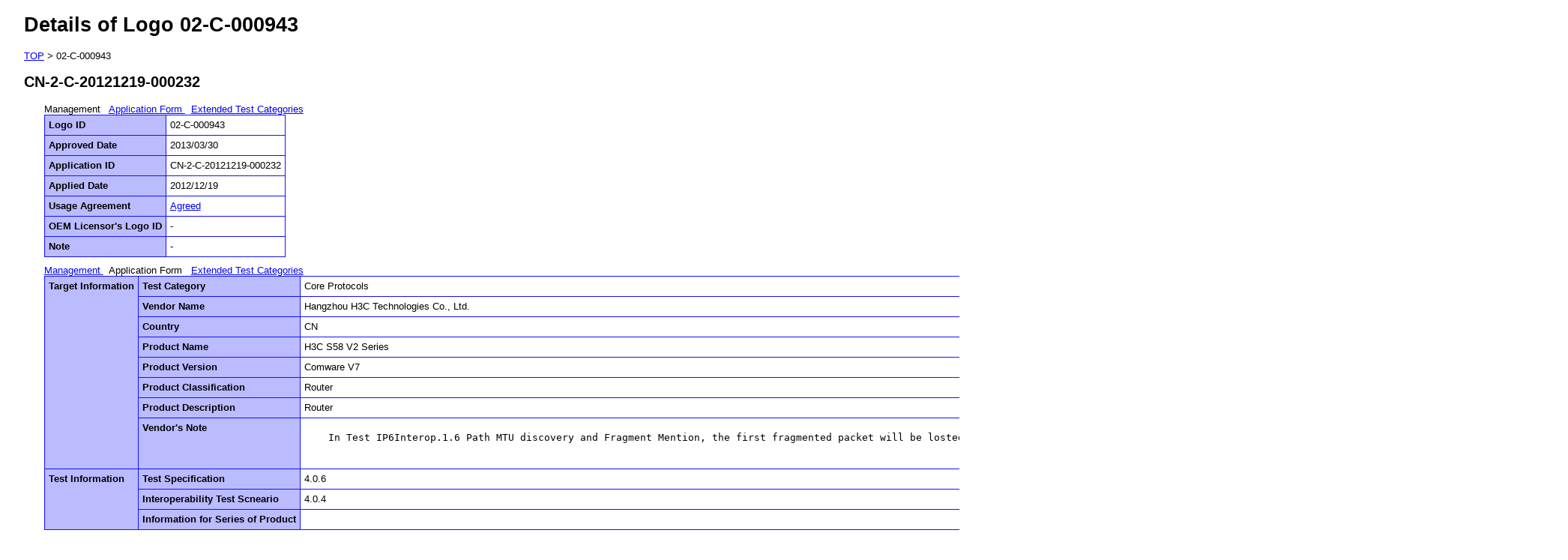

--- FILE ---
content_type: text/html;charset=UTF-8
request_url: https://www.ipv6ready.org/db/index.php/public/logo/02-C-000943/
body_size: 1522
content:
<!DOCTYPE html PUBLIC "-//W3C//DTD XHTML 1.1//EN" "http://www.w3.org/TR/xhtml11/DTD/xhtml11.dtd">
<html xmlns="http://www.w3.org/1999/xhtml" xml:lang="ja">
<head>
<title>Details of Logo approved Application</title>  
<link rel="stylesheet" type="text/css" href="/db/css/base.css" /> 
<script type="text/javascript" src="/db/js/jquery-1.3.2.min.js"></script>
</head>
<body>
<div id="contents">
<h1>Details of Logo 02-C-000943</h1>
<div>
<a href="/db/index.php/public/">TOP</a>
&gt;
02-C-000943
</div>


<h2>CN-2-C-20121219-000232</h2>
<div class="indent">
<div class="toc">
<a name="manage">
  Management
</a> 
&nbsp;
<a href="#application">
  Application Form
</a> 
&nbsp;
<a href="#extended">
  Extended Test Categories
</a> 
</div><table class="application">
<tr>
  <th>Logo ID</th>
  <td>
    02-C-000943
  </td>
</tr>
<tr>
  <th>Approved Date</th>
  <td>
    2013/03/30

  </td>
</tr>
<tr>
  <th>Application ID</th>
  <td>
    CN-2-C-20121219-000232
  </td>
</tr>
<tr>
  <th>Applied Date</th>
  <td>
    2012/12/19
  </td>
</tr>
<tr>
  <th>Usage Agreement</th>
  <td>
    <a href="/db/index.php/public/ua/CN-2-C-20121219-000232/" target="_blank">Agreed</a>
  </td>
</tr>
<tr>
  <th>OEM Licensor's Logo ID</th>
  <td>
     -
  </td>
</tr>
<tr>
  <th>Note</th>
  <td>
       -
    </td>
</tr>
</table>
<div class="toc">
<a href="#manage">
  Management
</a> 
&nbsp;
<a name="application">
  Application Form
</a> 
&nbsp;
<a href="#extended">
  Extended Test Categories
</a> 
</div><table class="application">
<tr>
  <th rowspan="9">
    Target Information
  </th>
</tr>
<tr>
  <th>Test Category</th>
  <td>
    Core Protocols
  </td>
</tr>
<tr>
  <th>
    Vendor Name
      </th>
  <td>
    Hangzhou H3C Technologies Co., Ltd.
 
  </td>
</tr>
<tr>
  <th>Country</th>
  <td>CN</td>
</tr>






<tr>
  <th>
    Product Name
      </th>
  <td>
     H3C S58 V2 Series
  </td>
</tr>


<tr>
  <th>
    Product Version
      </th>
  <td>
     Comware V7
  </td>
</tr>


<tr>
  <th>Product Classification</th>
  <td>
    Router
  </td>
</tr>
<tr>
  <th>
    Product Description
      </th>
  <td>
      Router
  </td>
</tr>


<tr>
  <th>Vendor's Note</th>
  <td>
    <pre>
    In Test IP6Interop.1.6 Path MTU discovery and Fragment Mention, the first fragmented packet will be losted when target host or router use NS/NA to discover a neighbor. This problem is not caused by the NUT.
    </pre>
    
  </td>
</tr>
<tr>
  
  <th rowspan="3">Test Information</th>
  <th>Test Specification</th>
  <td>
    4.0.6
  </td>
</tr>
<tr>
  <th>Interoperability Test Scneario</th>
  <td>
    4.0.4
  
  </td>
</tr>
<tr>
  <th>Information for Series of Product</th>
  <td>
    <div>
        
    </div>
  </td>
</tr>
</table>
<div class="toc">
<a href="#manage">
  Management
</a> 
&nbsp;
<a href="#application">
  Application Form
</a> 
&nbsp;
<a name="extended">
  Extended Test Categories
</a> 
</div>
<table class="application">
<tr>
  <th rowspan="14">Interoperable<br /> Devices</th>
  <th colspan="3">Router</th>
</tr>
<tr>
  <th rowspan="3">1</th>
  <th>Vendor Name</th>
  <td>
         <span>Ubuntu Project</span>
  </td>
</tr>
<tr>
  <th>Device Name</th>
  <td>
        <span>Ubuntu 7.10</span>
  </td>
</tr>
<tr>
  <th>Version</th>
  <td>
        <span>2.6.15-26</span>
  </td>
</tr><tr>
  <th rowspan="3">2</th>
  <th>Vendor Name</th>
  <td>
         <span>The KAME Project</span>
  </td>
</tr>
<tr>
  <th>Device Name</th>
  <td>
        <span>KAME on FreeBSD 5.4-RELEASE</span>
  </td>
</tr>
<tr>
  <th>Version</th>
  <td>
        <span>kame-20060116-freebsd54-snap</span>
  </td>
</tr>
<tr>
  <th colspan="3">Host</th>
</tr>
<tr>
  <th rowspan="3">1</th>
  <th>Vendor Name</th>
  <td>
         <span>The FreeBSD Project</span>
  </td>
</tr>
<tr>
  <th>Device Name</th>
  <td>
        <span>FreeBSD</span>
  </td>
</tr>
<tr>
  <th>Version</th>
  <td>
        <span>7.1-RELEASE-p15</span>
  </td>
</tr><tr>
  <th rowspan="3">2</th>
  <th>Vendor Name</th>
  <td>
         <span>USAGI Project</span>
  </td>
</tr>
<tr>
  <th>Device Name</th>
  <td>
        <span>USAGI</span>
  </td>
</tr>
<tr>
  <th>Version</th>
  <td>
        <span>usagi-linux26-s20060327</span>
  </td>
</tr>
<tr>
  <th>Target supporting<br /> Advanced Functions:</th>
  <td colspan="4">
<span>o Transmitting Echo Requests(Passive Node)</span>
    <br />
     <span>- Configuring Multicast Packet Size</span>
    <br />
<span>o Multicast Routing(Router Only)</span>
    <br />
<span>- RFC 4191 Type C Host(Host Only)</span>
    <br />
<span>- Duplicate Overlapping Fragments</span>
 <br />
<span>- Beyond Scope of Source Address(Router Only)</span>
     <br />
 <span>- Tracking Connections for ICMPv6</span>
 <br />
 <span>- Router Advertisement DNS (Host Only)</span>
  </td>
</tr>
</table>




</div>

</div>
</body>
</html>